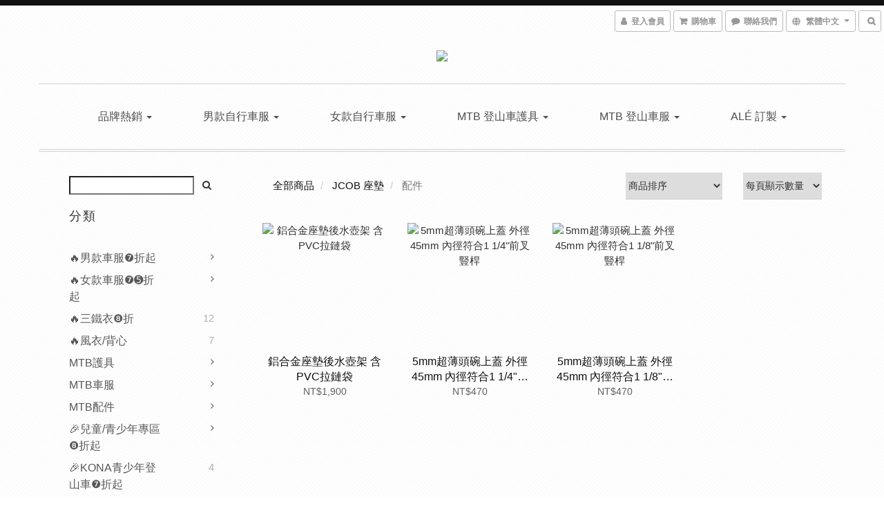

--- FILE ---
content_type: text/plain
request_url: https://www.google-analytics.com/j/collect?v=1&_v=j102&a=386924333&t=pageview&cu=TWD&_s=1&dl=https%3A%2F%2Fwww.hhsport.tw%2Fcategories%2Faccessories-jcob&ul=en-us%40posix&dt=JCOB%20%E9%85%8D%E4%BB%B6&sr=1280x720&vp=1280x720&_u=aCDAAEIJAAAAACAMI~&jid=201135792&gjid=1516893292&cid=603315461.1769789843&tid=UA-49134397-5&_gid=131154638.1769789844&_r=1&_slc=1&z=2134338126
body_size: -449
content:
2,cG-SD77VM8MT2